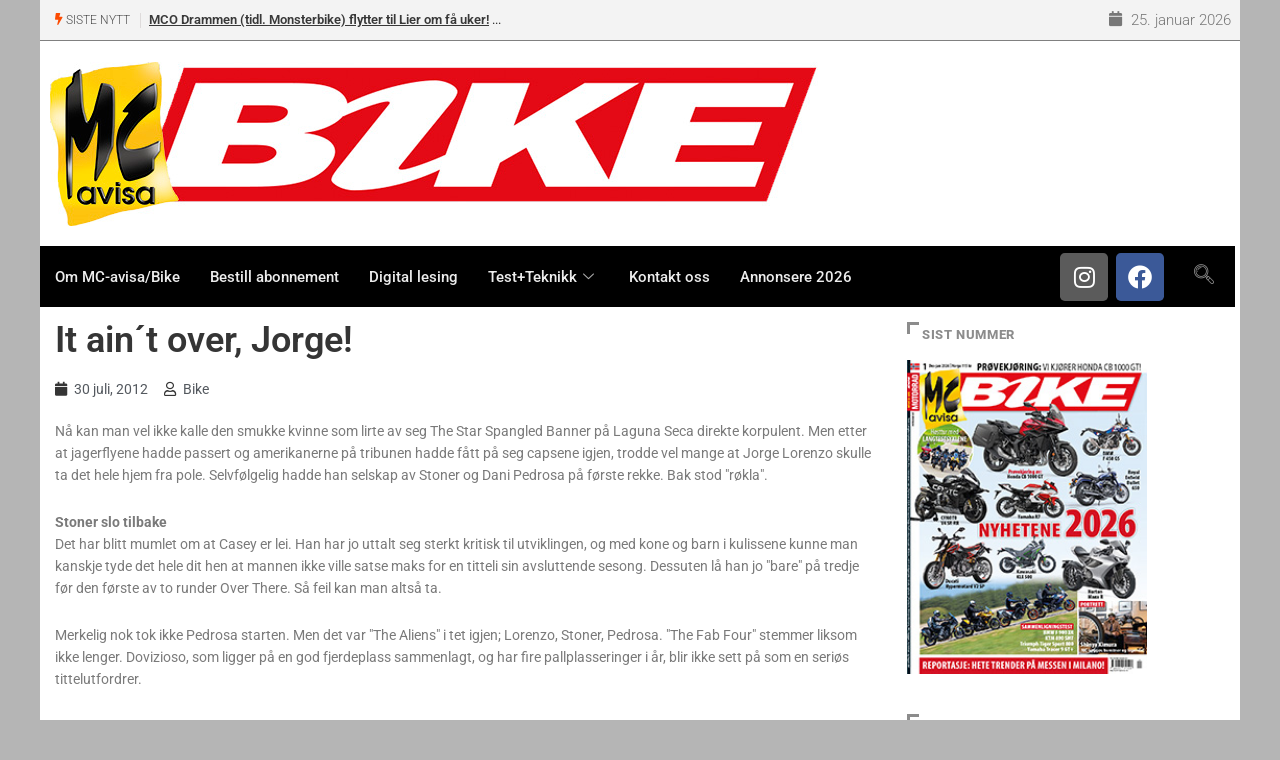

--- FILE ---
content_type: text/html; charset=utf-8
request_url: https://www.google.com/recaptcha/api2/anchor?ar=1&k=6Lca2aMUAAAAALiia3uujxL9ZQL3bwAlHN3D93Er&co=aHR0cHM6Ly93d3cuYmlrZS5ubzo0NDM.&hl=en&v=PoyoqOPhxBO7pBk68S4YbpHZ&size=invisible&anchor-ms=20000&execute-ms=30000&cb=3z3t387nb6hj
body_size: 48471
content:
<!DOCTYPE HTML><html dir="ltr" lang="en"><head><meta http-equiv="Content-Type" content="text/html; charset=UTF-8">
<meta http-equiv="X-UA-Compatible" content="IE=edge">
<title>reCAPTCHA</title>
<style type="text/css">
/* cyrillic-ext */
@font-face {
  font-family: 'Roboto';
  font-style: normal;
  font-weight: 400;
  font-stretch: 100%;
  src: url(//fonts.gstatic.com/s/roboto/v48/KFO7CnqEu92Fr1ME7kSn66aGLdTylUAMa3GUBHMdazTgWw.woff2) format('woff2');
  unicode-range: U+0460-052F, U+1C80-1C8A, U+20B4, U+2DE0-2DFF, U+A640-A69F, U+FE2E-FE2F;
}
/* cyrillic */
@font-face {
  font-family: 'Roboto';
  font-style: normal;
  font-weight: 400;
  font-stretch: 100%;
  src: url(//fonts.gstatic.com/s/roboto/v48/KFO7CnqEu92Fr1ME7kSn66aGLdTylUAMa3iUBHMdazTgWw.woff2) format('woff2');
  unicode-range: U+0301, U+0400-045F, U+0490-0491, U+04B0-04B1, U+2116;
}
/* greek-ext */
@font-face {
  font-family: 'Roboto';
  font-style: normal;
  font-weight: 400;
  font-stretch: 100%;
  src: url(//fonts.gstatic.com/s/roboto/v48/KFO7CnqEu92Fr1ME7kSn66aGLdTylUAMa3CUBHMdazTgWw.woff2) format('woff2');
  unicode-range: U+1F00-1FFF;
}
/* greek */
@font-face {
  font-family: 'Roboto';
  font-style: normal;
  font-weight: 400;
  font-stretch: 100%;
  src: url(//fonts.gstatic.com/s/roboto/v48/KFO7CnqEu92Fr1ME7kSn66aGLdTylUAMa3-UBHMdazTgWw.woff2) format('woff2');
  unicode-range: U+0370-0377, U+037A-037F, U+0384-038A, U+038C, U+038E-03A1, U+03A3-03FF;
}
/* math */
@font-face {
  font-family: 'Roboto';
  font-style: normal;
  font-weight: 400;
  font-stretch: 100%;
  src: url(//fonts.gstatic.com/s/roboto/v48/KFO7CnqEu92Fr1ME7kSn66aGLdTylUAMawCUBHMdazTgWw.woff2) format('woff2');
  unicode-range: U+0302-0303, U+0305, U+0307-0308, U+0310, U+0312, U+0315, U+031A, U+0326-0327, U+032C, U+032F-0330, U+0332-0333, U+0338, U+033A, U+0346, U+034D, U+0391-03A1, U+03A3-03A9, U+03B1-03C9, U+03D1, U+03D5-03D6, U+03F0-03F1, U+03F4-03F5, U+2016-2017, U+2034-2038, U+203C, U+2040, U+2043, U+2047, U+2050, U+2057, U+205F, U+2070-2071, U+2074-208E, U+2090-209C, U+20D0-20DC, U+20E1, U+20E5-20EF, U+2100-2112, U+2114-2115, U+2117-2121, U+2123-214F, U+2190, U+2192, U+2194-21AE, U+21B0-21E5, U+21F1-21F2, U+21F4-2211, U+2213-2214, U+2216-22FF, U+2308-230B, U+2310, U+2319, U+231C-2321, U+2336-237A, U+237C, U+2395, U+239B-23B7, U+23D0, U+23DC-23E1, U+2474-2475, U+25AF, U+25B3, U+25B7, U+25BD, U+25C1, U+25CA, U+25CC, U+25FB, U+266D-266F, U+27C0-27FF, U+2900-2AFF, U+2B0E-2B11, U+2B30-2B4C, U+2BFE, U+3030, U+FF5B, U+FF5D, U+1D400-1D7FF, U+1EE00-1EEFF;
}
/* symbols */
@font-face {
  font-family: 'Roboto';
  font-style: normal;
  font-weight: 400;
  font-stretch: 100%;
  src: url(//fonts.gstatic.com/s/roboto/v48/KFO7CnqEu92Fr1ME7kSn66aGLdTylUAMaxKUBHMdazTgWw.woff2) format('woff2');
  unicode-range: U+0001-000C, U+000E-001F, U+007F-009F, U+20DD-20E0, U+20E2-20E4, U+2150-218F, U+2190, U+2192, U+2194-2199, U+21AF, U+21E6-21F0, U+21F3, U+2218-2219, U+2299, U+22C4-22C6, U+2300-243F, U+2440-244A, U+2460-24FF, U+25A0-27BF, U+2800-28FF, U+2921-2922, U+2981, U+29BF, U+29EB, U+2B00-2BFF, U+4DC0-4DFF, U+FFF9-FFFB, U+10140-1018E, U+10190-1019C, U+101A0, U+101D0-101FD, U+102E0-102FB, U+10E60-10E7E, U+1D2C0-1D2D3, U+1D2E0-1D37F, U+1F000-1F0FF, U+1F100-1F1AD, U+1F1E6-1F1FF, U+1F30D-1F30F, U+1F315, U+1F31C, U+1F31E, U+1F320-1F32C, U+1F336, U+1F378, U+1F37D, U+1F382, U+1F393-1F39F, U+1F3A7-1F3A8, U+1F3AC-1F3AF, U+1F3C2, U+1F3C4-1F3C6, U+1F3CA-1F3CE, U+1F3D4-1F3E0, U+1F3ED, U+1F3F1-1F3F3, U+1F3F5-1F3F7, U+1F408, U+1F415, U+1F41F, U+1F426, U+1F43F, U+1F441-1F442, U+1F444, U+1F446-1F449, U+1F44C-1F44E, U+1F453, U+1F46A, U+1F47D, U+1F4A3, U+1F4B0, U+1F4B3, U+1F4B9, U+1F4BB, U+1F4BF, U+1F4C8-1F4CB, U+1F4D6, U+1F4DA, U+1F4DF, U+1F4E3-1F4E6, U+1F4EA-1F4ED, U+1F4F7, U+1F4F9-1F4FB, U+1F4FD-1F4FE, U+1F503, U+1F507-1F50B, U+1F50D, U+1F512-1F513, U+1F53E-1F54A, U+1F54F-1F5FA, U+1F610, U+1F650-1F67F, U+1F687, U+1F68D, U+1F691, U+1F694, U+1F698, U+1F6AD, U+1F6B2, U+1F6B9-1F6BA, U+1F6BC, U+1F6C6-1F6CF, U+1F6D3-1F6D7, U+1F6E0-1F6EA, U+1F6F0-1F6F3, U+1F6F7-1F6FC, U+1F700-1F7FF, U+1F800-1F80B, U+1F810-1F847, U+1F850-1F859, U+1F860-1F887, U+1F890-1F8AD, U+1F8B0-1F8BB, U+1F8C0-1F8C1, U+1F900-1F90B, U+1F93B, U+1F946, U+1F984, U+1F996, U+1F9E9, U+1FA00-1FA6F, U+1FA70-1FA7C, U+1FA80-1FA89, U+1FA8F-1FAC6, U+1FACE-1FADC, U+1FADF-1FAE9, U+1FAF0-1FAF8, U+1FB00-1FBFF;
}
/* vietnamese */
@font-face {
  font-family: 'Roboto';
  font-style: normal;
  font-weight: 400;
  font-stretch: 100%;
  src: url(//fonts.gstatic.com/s/roboto/v48/KFO7CnqEu92Fr1ME7kSn66aGLdTylUAMa3OUBHMdazTgWw.woff2) format('woff2');
  unicode-range: U+0102-0103, U+0110-0111, U+0128-0129, U+0168-0169, U+01A0-01A1, U+01AF-01B0, U+0300-0301, U+0303-0304, U+0308-0309, U+0323, U+0329, U+1EA0-1EF9, U+20AB;
}
/* latin-ext */
@font-face {
  font-family: 'Roboto';
  font-style: normal;
  font-weight: 400;
  font-stretch: 100%;
  src: url(//fonts.gstatic.com/s/roboto/v48/KFO7CnqEu92Fr1ME7kSn66aGLdTylUAMa3KUBHMdazTgWw.woff2) format('woff2');
  unicode-range: U+0100-02BA, U+02BD-02C5, U+02C7-02CC, U+02CE-02D7, U+02DD-02FF, U+0304, U+0308, U+0329, U+1D00-1DBF, U+1E00-1E9F, U+1EF2-1EFF, U+2020, U+20A0-20AB, U+20AD-20C0, U+2113, U+2C60-2C7F, U+A720-A7FF;
}
/* latin */
@font-face {
  font-family: 'Roboto';
  font-style: normal;
  font-weight: 400;
  font-stretch: 100%;
  src: url(//fonts.gstatic.com/s/roboto/v48/KFO7CnqEu92Fr1ME7kSn66aGLdTylUAMa3yUBHMdazQ.woff2) format('woff2');
  unicode-range: U+0000-00FF, U+0131, U+0152-0153, U+02BB-02BC, U+02C6, U+02DA, U+02DC, U+0304, U+0308, U+0329, U+2000-206F, U+20AC, U+2122, U+2191, U+2193, U+2212, U+2215, U+FEFF, U+FFFD;
}
/* cyrillic-ext */
@font-face {
  font-family: 'Roboto';
  font-style: normal;
  font-weight: 500;
  font-stretch: 100%;
  src: url(//fonts.gstatic.com/s/roboto/v48/KFO7CnqEu92Fr1ME7kSn66aGLdTylUAMa3GUBHMdazTgWw.woff2) format('woff2');
  unicode-range: U+0460-052F, U+1C80-1C8A, U+20B4, U+2DE0-2DFF, U+A640-A69F, U+FE2E-FE2F;
}
/* cyrillic */
@font-face {
  font-family: 'Roboto';
  font-style: normal;
  font-weight: 500;
  font-stretch: 100%;
  src: url(//fonts.gstatic.com/s/roboto/v48/KFO7CnqEu92Fr1ME7kSn66aGLdTylUAMa3iUBHMdazTgWw.woff2) format('woff2');
  unicode-range: U+0301, U+0400-045F, U+0490-0491, U+04B0-04B1, U+2116;
}
/* greek-ext */
@font-face {
  font-family: 'Roboto';
  font-style: normal;
  font-weight: 500;
  font-stretch: 100%;
  src: url(//fonts.gstatic.com/s/roboto/v48/KFO7CnqEu92Fr1ME7kSn66aGLdTylUAMa3CUBHMdazTgWw.woff2) format('woff2');
  unicode-range: U+1F00-1FFF;
}
/* greek */
@font-face {
  font-family: 'Roboto';
  font-style: normal;
  font-weight: 500;
  font-stretch: 100%;
  src: url(//fonts.gstatic.com/s/roboto/v48/KFO7CnqEu92Fr1ME7kSn66aGLdTylUAMa3-UBHMdazTgWw.woff2) format('woff2');
  unicode-range: U+0370-0377, U+037A-037F, U+0384-038A, U+038C, U+038E-03A1, U+03A3-03FF;
}
/* math */
@font-face {
  font-family: 'Roboto';
  font-style: normal;
  font-weight: 500;
  font-stretch: 100%;
  src: url(//fonts.gstatic.com/s/roboto/v48/KFO7CnqEu92Fr1ME7kSn66aGLdTylUAMawCUBHMdazTgWw.woff2) format('woff2');
  unicode-range: U+0302-0303, U+0305, U+0307-0308, U+0310, U+0312, U+0315, U+031A, U+0326-0327, U+032C, U+032F-0330, U+0332-0333, U+0338, U+033A, U+0346, U+034D, U+0391-03A1, U+03A3-03A9, U+03B1-03C9, U+03D1, U+03D5-03D6, U+03F0-03F1, U+03F4-03F5, U+2016-2017, U+2034-2038, U+203C, U+2040, U+2043, U+2047, U+2050, U+2057, U+205F, U+2070-2071, U+2074-208E, U+2090-209C, U+20D0-20DC, U+20E1, U+20E5-20EF, U+2100-2112, U+2114-2115, U+2117-2121, U+2123-214F, U+2190, U+2192, U+2194-21AE, U+21B0-21E5, U+21F1-21F2, U+21F4-2211, U+2213-2214, U+2216-22FF, U+2308-230B, U+2310, U+2319, U+231C-2321, U+2336-237A, U+237C, U+2395, U+239B-23B7, U+23D0, U+23DC-23E1, U+2474-2475, U+25AF, U+25B3, U+25B7, U+25BD, U+25C1, U+25CA, U+25CC, U+25FB, U+266D-266F, U+27C0-27FF, U+2900-2AFF, U+2B0E-2B11, U+2B30-2B4C, U+2BFE, U+3030, U+FF5B, U+FF5D, U+1D400-1D7FF, U+1EE00-1EEFF;
}
/* symbols */
@font-face {
  font-family: 'Roboto';
  font-style: normal;
  font-weight: 500;
  font-stretch: 100%;
  src: url(//fonts.gstatic.com/s/roboto/v48/KFO7CnqEu92Fr1ME7kSn66aGLdTylUAMaxKUBHMdazTgWw.woff2) format('woff2');
  unicode-range: U+0001-000C, U+000E-001F, U+007F-009F, U+20DD-20E0, U+20E2-20E4, U+2150-218F, U+2190, U+2192, U+2194-2199, U+21AF, U+21E6-21F0, U+21F3, U+2218-2219, U+2299, U+22C4-22C6, U+2300-243F, U+2440-244A, U+2460-24FF, U+25A0-27BF, U+2800-28FF, U+2921-2922, U+2981, U+29BF, U+29EB, U+2B00-2BFF, U+4DC0-4DFF, U+FFF9-FFFB, U+10140-1018E, U+10190-1019C, U+101A0, U+101D0-101FD, U+102E0-102FB, U+10E60-10E7E, U+1D2C0-1D2D3, U+1D2E0-1D37F, U+1F000-1F0FF, U+1F100-1F1AD, U+1F1E6-1F1FF, U+1F30D-1F30F, U+1F315, U+1F31C, U+1F31E, U+1F320-1F32C, U+1F336, U+1F378, U+1F37D, U+1F382, U+1F393-1F39F, U+1F3A7-1F3A8, U+1F3AC-1F3AF, U+1F3C2, U+1F3C4-1F3C6, U+1F3CA-1F3CE, U+1F3D4-1F3E0, U+1F3ED, U+1F3F1-1F3F3, U+1F3F5-1F3F7, U+1F408, U+1F415, U+1F41F, U+1F426, U+1F43F, U+1F441-1F442, U+1F444, U+1F446-1F449, U+1F44C-1F44E, U+1F453, U+1F46A, U+1F47D, U+1F4A3, U+1F4B0, U+1F4B3, U+1F4B9, U+1F4BB, U+1F4BF, U+1F4C8-1F4CB, U+1F4D6, U+1F4DA, U+1F4DF, U+1F4E3-1F4E6, U+1F4EA-1F4ED, U+1F4F7, U+1F4F9-1F4FB, U+1F4FD-1F4FE, U+1F503, U+1F507-1F50B, U+1F50D, U+1F512-1F513, U+1F53E-1F54A, U+1F54F-1F5FA, U+1F610, U+1F650-1F67F, U+1F687, U+1F68D, U+1F691, U+1F694, U+1F698, U+1F6AD, U+1F6B2, U+1F6B9-1F6BA, U+1F6BC, U+1F6C6-1F6CF, U+1F6D3-1F6D7, U+1F6E0-1F6EA, U+1F6F0-1F6F3, U+1F6F7-1F6FC, U+1F700-1F7FF, U+1F800-1F80B, U+1F810-1F847, U+1F850-1F859, U+1F860-1F887, U+1F890-1F8AD, U+1F8B0-1F8BB, U+1F8C0-1F8C1, U+1F900-1F90B, U+1F93B, U+1F946, U+1F984, U+1F996, U+1F9E9, U+1FA00-1FA6F, U+1FA70-1FA7C, U+1FA80-1FA89, U+1FA8F-1FAC6, U+1FACE-1FADC, U+1FADF-1FAE9, U+1FAF0-1FAF8, U+1FB00-1FBFF;
}
/* vietnamese */
@font-face {
  font-family: 'Roboto';
  font-style: normal;
  font-weight: 500;
  font-stretch: 100%;
  src: url(//fonts.gstatic.com/s/roboto/v48/KFO7CnqEu92Fr1ME7kSn66aGLdTylUAMa3OUBHMdazTgWw.woff2) format('woff2');
  unicode-range: U+0102-0103, U+0110-0111, U+0128-0129, U+0168-0169, U+01A0-01A1, U+01AF-01B0, U+0300-0301, U+0303-0304, U+0308-0309, U+0323, U+0329, U+1EA0-1EF9, U+20AB;
}
/* latin-ext */
@font-face {
  font-family: 'Roboto';
  font-style: normal;
  font-weight: 500;
  font-stretch: 100%;
  src: url(//fonts.gstatic.com/s/roboto/v48/KFO7CnqEu92Fr1ME7kSn66aGLdTylUAMa3KUBHMdazTgWw.woff2) format('woff2');
  unicode-range: U+0100-02BA, U+02BD-02C5, U+02C7-02CC, U+02CE-02D7, U+02DD-02FF, U+0304, U+0308, U+0329, U+1D00-1DBF, U+1E00-1E9F, U+1EF2-1EFF, U+2020, U+20A0-20AB, U+20AD-20C0, U+2113, U+2C60-2C7F, U+A720-A7FF;
}
/* latin */
@font-face {
  font-family: 'Roboto';
  font-style: normal;
  font-weight: 500;
  font-stretch: 100%;
  src: url(//fonts.gstatic.com/s/roboto/v48/KFO7CnqEu92Fr1ME7kSn66aGLdTylUAMa3yUBHMdazQ.woff2) format('woff2');
  unicode-range: U+0000-00FF, U+0131, U+0152-0153, U+02BB-02BC, U+02C6, U+02DA, U+02DC, U+0304, U+0308, U+0329, U+2000-206F, U+20AC, U+2122, U+2191, U+2193, U+2212, U+2215, U+FEFF, U+FFFD;
}
/* cyrillic-ext */
@font-face {
  font-family: 'Roboto';
  font-style: normal;
  font-weight: 900;
  font-stretch: 100%;
  src: url(//fonts.gstatic.com/s/roboto/v48/KFO7CnqEu92Fr1ME7kSn66aGLdTylUAMa3GUBHMdazTgWw.woff2) format('woff2');
  unicode-range: U+0460-052F, U+1C80-1C8A, U+20B4, U+2DE0-2DFF, U+A640-A69F, U+FE2E-FE2F;
}
/* cyrillic */
@font-face {
  font-family: 'Roboto';
  font-style: normal;
  font-weight: 900;
  font-stretch: 100%;
  src: url(//fonts.gstatic.com/s/roboto/v48/KFO7CnqEu92Fr1ME7kSn66aGLdTylUAMa3iUBHMdazTgWw.woff2) format('woff2');
  unicode-range: U+0301, U+0400-045F, U+0490-0491, U+04B0-04B1, U+2116;
}
/* greek-ext */
@font-face {
  font-family: 'Roboto';
  font-style: normal;
  font-weight: 900;
  font-stretch: 100%;
  src: url(//fonts.gstatic.com/s/roboto/v48/KFO7CnqEu92Fr1ME7kSn66aGLdTylUAMa3CUBHMdazTgWw.woff2) format('woff2');
  unicode-range: U+1F00-1FFF;
}
/* greek */
@font-face {
  font-family: 'Roboto';
  font-style: normal;
  font-weight: 900;
  font-stretch: 100%;
  src: url(//fonts.gstatic.com/s/roboto/v48/KFO7CnqEu92Fr1ME7kSn66aGLdTylUAMa3-UBHMdazTgWw.woff2) format('woff2');
  unicode-range: U+0370-0377, U+037A-037F, U+0384-038A, U+038C, U+038E-03A1, U+03A3-03FF;
}
/* math */
@font-face {
  font-family: 'Roboto';
  font-style: normal;
  font-weight: 900;
  font-stretch: 100%;
  src: url(//fonts.gstatic.com/s/roboto/v48/KFO7CnqEu92Fr1ME7kSn66aGLdTylUAMawCUBHMdazTgWw.woff2) format('woff2');
  unicode-range: U+0302-0303, U+0305, U+0307-0308, U+0310, U+0312, U+0315, U+031A, U+0326-0327, U+032C, U+032F-0330, U+0332-0333, U+0338, U+033A, U+0346, U+034D, U+0391-03A1, U+03A3-03A9, U+03B1-03C9, U+03D1, U+03D5-03D6, U+03F0-03F1, U+03F4-03F5, U+2016-2017, U+2034-2038, U+203C, U+2040, U+2043, U+2047, U+2050, U+2057, U+205F, U+2070-2071, U+2074-208E, U+2090-209C, U+20D0-20DC, U+20E1, U+20E5-20EF, U+2100-2112, U+2114-2115, U+2117-2121, U+2123-214F, U+2190, U+2192, U+2194-21AE, U+21B0-21E5, U+21F1-21F2, U+21F4-2211, U+2213-2214, U+2216-22FF, U+2308-230B, U+2310, U+2319, U+231C-2321, U+2336-237A, U+237C, U+2395, U+239B-23B7, U+23D0, U+23DC-23E1, U+2474-2475, U+25AF, U+25B3, U+25B7, U+25BD, U+25C1, U+25CA, U+25CC, U+25FB, U+266D-266F, U+27C0-27FF, U+2900-2AFF, U+2B0E-2B11, U+2B30-2B4C, U+2BFE, U+3030, U+FF5B, U+FF5D, U+1D400-1D7FF, U+1EE00-1EEFF;
}
/* symbols */
@font-face {
  font-family: 'Roboto';
  font-style: normal;
  font-weight: 900;
  font-stretch: 100%;
  src: url(//fonts.gstatic.com/s/roboto/v48/KFO7CnqEu92Fr1ME7kSn66aGLdTylUAMaxKUBHMdazTgWw.woff2) format('woff2');
  unicode-range: U+0001-000C, U+000E-001F, U+007F-009F, U+20DD-20E0, U+20E2-20E4, U+2150-218F, U+2190, U+2192, U+2194-2199, U+21AF, U+21E6-21F0, U+21F3, U+2218-2219, U+2299, U+22C4-22C6, U+2300-243F, U+2440-244A, U+2460-24FF, U+25A0-27BF, U+2800-28FF, U+2921-2922, U+2981, U+29BF, U+29EB, U+2B00-2BFF, U+4DC0-4DFF, U+FFF9-FFFB, U+10140-1018E, U+10190-1019C, U+101A0, U+101D0-101FD, U+102E0-102FB, U+10E60-10E7E, U+1D2C0-1D2D3, U+1D2E0-1D37F, U+1F000-1F0FF, U+1F100-1F1AD, U+1F1E6-1F1FF, U+1F30D-1F30F, U+1F315, U+1F31C, U+1F31E, U+1F320-1F32C, U+1F336, U+1F378, U+1F37D, U+1F382, U+1F393-1F39F, U+1F3A7-1F3A8, U+1F3AC-1F3AF, U+1F3C2, U+1F3C4-1F3C6, U+1F3CA-1F3CE, U+1F3D4-1F3E0, U+1F3ED, U+1F3F1-1F3F3, U+1F3F5-1F3F7, U+1F408, U+1F415, U+1F41F, U+1F426, U+1F43F, U+1F441-1F442, U+1F444, U+1F446-1F449, U+1F44C-1F44E, U+1F453, U+1F46A, U+1F47D, U+1F4A3, U+1F4B0, U+1F4B3, U+1F4B9, U+1F4BB, U+1F4BF, U+1F4C8-1F4CB, U+1F4D6, U+1F4DA, U+1F4DF, U+1F4E3-1F4E6, U+1F4EA-1F4ED, U+1F4F7, U+1F4F9-1F4FB, U+1F4FD-1F4FE, U+1F503, U+1F507-1F50B, U+1F50D, U+1F512-1F513, U+1F53E-1F54A, U+1F54F-1F5FA, U+1F610, U+1F650-1F67F, U+1F687, U+1F68D, U+1F691, U+1F694, U+1F698, U+1F6AD, U+1F6B2, U+1F6B9-1F6BA, U+1F6BC, U+1F6C6-1F6CF, U+1F6D3-1F6D7, U+1F6E0-1F6EA, U+1F6F0-1F6F3, U+1F6F7-1F6FC, U+1F700-1F7FF, U+1F800-1F80B, U+1F810-1F847, U+1F850-1F859, U+1F860-1F887, U+1F890-1F8AD, U+1F8B0-1F8BB, U+1F8C0-1F8C1, U+1F900-1F90B, U+1F93B, U+1F946, U+1F984, U+1F996, U+1F9E9, U+1FA00-1FA6F, U+1FA70-1FA7C, U+1FA80-1FA89, U+1FA8F-1FAC6, U+1FACE-1FADC, U+1FADF-1FAE9, U+1FAF0-1FAF8, U+1FB00-1FBFF;
}
/* vietnamese */
@font-face {
  font-family: 'Roboto';
  font-style: normal;
  font-weight: 900;
  font-stretch: 100%;
  src: url(//fonts.gstatic.com/s/roboto/v48/KFO7CnqEu92Fr1ME7kSn66aGLdTylUAMa3OUBHMdazTgWw.woff2) format('woff2');
  unicode-range: U+0102-0103, U+0110-0111, U+0128-0129, U+0168-0169, U+01A0-01A1, U+01AF-01B0, U+0300-0301, U+0303-0304, U+0308-0309, U+0323, U+0329, U+1EA0-1EF9, U+20AB;
}
/* latin-ext */
@font-face {
  font-family: 'Roboto';
  font-style: normal;
  font-weight: 900;
  font-stretch: 100%;
  src: url(//fonts.gstatic.com/s/roboto/v48/KFO7CnqEu92Fr1ME7kSn66aGLdTylUAMa3KUBHMdazTgWw.woff2) format('woff2');
  unicode-range: U+0100-02BA, U+02BD-02C5, U+02C7-02CC, U+02CE-02D7, U+02DD-02FF, U+0304, U+0308, U+0329, U+1D00-1DBF, U+1E00-1E9F, U+1EF2-1EFF, U+2020, U+20A0-20AB, U+20AD-20C0, U+2113, U+2C60-2C7F, U+A720-A7FF;
}
/* latin */
@font-face {
  font-family: 'Roboto';
  font-style: normal;
  font-weight: 900;
  font-stretch: 100%;
  src: url(//fonts.gstatic.com/s/roboto/v48/KFO7CnqEu92Fr1ME7kSn66aGLdTylUAMa3yUBHMdazQ.woff2) format('woff2');
  unicode-range: U+0000-00FF, U+0131, U+0152-0153, U+02BB-02BC, U+02C6, U+02DA, U+02DC, U+0304, U+0308, U+0329, U+2000-206F, U+20AC, U+2122, U+2191, U+2193, U+2212, U+2215, U+FEFF, U+FFFD;
}

</style>
<link rel="stylesheet" type="text/css" href="https://www.gstatic.com/recaptcha/releases/PoyoqOPhxBO7pBk68S4YbpHZ/styles__ltr.css">
<script nonce="k6Kda2n1R9vLisw1MgvtdA" type="text/javascript">window['__recaptcha_api'] = 'https://www.google.com/recaptcha/api2/';</script>
<script type="text/javascript" src="https://www.gstatic.com/recaptcha/releases/PoyoqOPhxBO7pBk68S4YbpHZ/recaptcha__en.js" nonce="k6Kda2n1R9vLisw1MgvtdA">
      
    </script></head>
<body><div id="rc-anchor-alert" class="rc-anchor-alert"></div>
<input type="hidden" id="recaptcha-token" value="[base64]">
<script type="text/javascript" nonce="k6Kda2n1R9vLisw1MgvtdA">
      recaptcha.anchor.Main.init("[\x22ainput\x22,[\x22bgdata\x22,\x22\x22,\[base64]/[base64]/[base64]/[base64]/[base64]/[base64]/KGcoTywyNTMsTy5PKSxVRyhPLEMpKTpnKE8sMjUzLEMpLE8pKSxsKSksTykpfSxieT1mdW5jdGlvbihDLE8sdSxsKXtmb3IobD0odT1SKEMpLDApO08+MDtPLS0pbD1sPDw4fFooQyk7ZyhDLHUsbCl9LFVHPWZ1bmN0aW9uKEMsTyl7Qy5pLmxlbmd0aD4xMDQ/[base64]/[base64]/[base64]/[base64]/[base64]/[base64]/[base64]\\u003d\x22,\[base64]\\u003d\x22,\[base64]/DjFTDnmYiQFEpQx/CvcKvUVwow43CmsK4wrZFJcO3wqJtYjTCrH08w4nCkMOww5TDvFkMSQ/CgEprwqkDBMOCwoHCgwvDgMOMw6E4woAMw69Lw7gewrvDgMOXw6XCrsONB8K+w4dEw5nCpi4xYcOjDsKww4bDtMKtwr3DpsKVaMKjw4rCvydywpd/wptbQg/DvWXDmgVsQDMWw5tmE8OnPcKnw51WAsKsIcOLajcpw67CocKnw6PDkEPDhRHDin59w75OwpZ3wqDCkSRcwqfChh8UB8KFwrNVwpXCtcKTw40YwpIsLsK8QETDun5JMcKMPCMqwojCi8O/bcO1IWIhw7xIeMKcIMKYw7Rlw4PCgsOGXQwOw7c2wprCiBDCl8OJZsO5FQfDrcOlwopjw48Cw6HDs3TDnkRUw4gHJh/DkScAJMO8wqrDsVofw63CnsOQQFwiw6fCo8Ogw4vDt8OUTBJuwqsXwojClDwhQC3DpwPCtMOvwoLCrBZYI8KdCcOswrzDk3vCl3bCucKiEWwbw71CP3PDi8OCRMO9w7/DlWbCpsKow44iX1FBw4LCncO2wostw4XDsVXDvDfDl3k3w7bDocKiw7vDlMKSw4vCnTACw5YLeMKWIHrCoTbDgEobwo4JDGUSBsKiwolHM1UAb0fCrh3CjMKWKcKCYl/[base64]/JsOGYsO2w53ClD/Cr8KLV8OlGS7CqsKMIcKdw6ExeAozQ8KlFcOhw6XCt8KJwrtFZ8KrbMOvw45nw6bDq8K4GGDDoR0iwrhpAVB8w5bDrzvCmcO5V2pewqM4OH3DqcOSw7/CoMObwqTCpcKTwpjDqXccwpnCtV/[base64]/[base64]/DgG86w7nDkGwha8KjR2lKw5TDkcOYw6jDlsKOLFnCpTELIMOlX8KoaMKFw7xMLW7DpsOSw5TCvMO/woPCvcOSw7ABGsO/wpbDtcOZISvCnsKhZ8KVw4J+wpfCmsKiwoxiCcOdaMKLwpomwpzCjMKoQHjDlMKAw5TDiF06wqMeacKlwrxCfXvDrMKFMH5rw7LCmWBYwrzDkEbCtzzDrCTCnAxYwoPDicKgwr/CusO4wqUGfsOCTcO7dMKyOWXChcK/BARpwqbDikxbwoglOB86NmQaw5zCo8OgwoDDlsKewoJyw6s5TTEVwoZOSD/CvsOow6nDq8KJw5fDvCPDsGkVw7PClsO4PMOlRSPDrlLDqm/Cq8KVVCg3ZlPCgEXDnsKjwrJ7aA1Sw4DDrxE2REPCp1fDiy4icwDCqMKPfcOKbD9nwoZPF8Kcw4YYe1QLasOYw7/[base64]/DmsOba23Dr2gZccKwa8ODw7UUw79hHXJxwoE0w5kLYcOQEsKpwpdwNMOJw6XCqcO+ECsFwr1twrbDtXBJw4jDgMOzCz7DgcKawpw1M8OsIcKywoPDlsOLNsOJSRFuwpUrf8OOf8KpwojDhCF/[base64]/DkhPDjMKjw7RWw5HDgcOEw5xUFDvCgSXDrBB3w7NYSTjCiGzCkcOmwpNEOgU3w7fCucO0w57DqsKxTSwow6tWwrJHN2JeX8K7Cx7DkcKww5nCgcKuwqTDrcOwwrLCnRXCnsO/[base64]/DlMOxwodpJVfCrmVZwptmw6AJBsOHM8ORwqMLwoV1wq5ow518d1XCtyDCgRLDimNQw7fDsMK5TcOQw6jDt8KywpbCrcKww5nDtsOswqHDosOHFDFpdE17wq/CkBV+KMKDIcOAFcKcwp4ZwrXDoz5kwqQ/woF0wrJNOlg7w5gfDksOAsOfB8O5OU0Dw43DpMKyw5LDrQocSMOdATLCosO8TsKRQk7DvcOBwq4KZ8OhEsK2wqEKdcOzLMK1w68bwox1worDrcOOwqbCuQ/DsMK3w6t6HcKnHsOTOsKYaz3ChsO4Tk8TQRklwpJ/w6zCisKhwqEiw5/DjB4Mw5fDosOtwrbDv8KBwqfCo8K1YsOfNsKnFHlhT8KCPsOFDsO/w7AzwqIgVTEQKcOGw6czdMOLw6/Dv8OQw5kYMirCicOyDsOvwpHDu2TDmjIDwp8lwqFPwoQ6N8OwaMKQw5YabE/DqC7CpVrDn8OKDTskbxAEw6nDjX9gI8KpwptDw7w3wo/DjGfDj8OwMcKYZcK1JMO4wqUcwplDUk0WGmhQwrM0w4Yzw5M5Sh/Dr8KOV8Ofw4lQwqXCkcK4wqnCmklEwoTCpcKcP8K2wq3CmsK1T1vCskbDusKGwp/DtcKIScOIGQDCl8O/woXCjSTCgsKsNS7Ck8K9SmsAw4wJw6/[base64]/ClsKqbcKkNsKywrPDsT7CgiwfZUE+w6PCt8OrPQrDicKMAkXCuMKXERvDvSrDk3HDqy7CoMKgw4wkw4fDjn9/QTzDr8OKZ8O6woJjd0PCrsKbFCA/[base64]/CiwPClcK1ZcKlwrPDnMO+w45lw5TChUYST07Cr8OMwoXDsSvCj8K6wrcAd8OmAsOcFcKAwqR2wp7Du2fDmETCpmnDqC3Dvj/CosOSwod1w4XCs8ODwoNKwrdPwoQxwpYQw7LDjsKRUA/DoCzCrRHCp8OTZsODTcKdLsOCVcOwOMKoDCBGRD7CusKiIMOfwrc8Mxw3BcOCwqVDA8K1O8OGTcKewpTDisKowp4uZsKWDiTCr2DDmGTChFvCin9two8wR1ZEdMKCwqbCrVvDlzQVw6fCpUnCvMOGacKbwrB/wo3CusKUwp4Jw7nCp8KCw6QDw7Msw5DCi8Otw6fComHDqjbCrcKlLwTCs8OeE8OmwoPClG7Do8K+w5JdScKqw4ItLcOiKMKWw5NGcMKVw4vDnsKtf3LDp2LCoUIZwoM1eHRLABzDkl3Cs8OxCz5qw4QSwpUow5TDpcK4w7UgLcKuw49cwpk3wrfCmxHDhX/CmMKAw7jDl3vChsObwqHCkyPCgcOlaMK5Ll3CvjXCkEHDqcOMNkNOwpXDrcKrw6dDUhUawozDr3/DqMKGYR/DpMOyw7HCgMK2wp7CrMKJwrMewonComXCoH7ChlLDgMKxBU7DjcKjHcOGdsO9CXlUw4XDl2nCjhIRw67Cp8OUwr8IF8KMLzRxKMK+w7k7wqLChMO9KsKLcz5lwqfDq0/Dm3gadzHDvsOswrBHwoNZwrnCjirCrMOjTsKRwqgMB8OqGcO0w77DuzFkEcO1dm/CgiTDgCoxasOWw43DskkgWMKGwrhoAsOFRjHChMK+YcKLYMOZSAPCisOBTcK/LXMSRDDDnMKVKcOCwpNzFE1rw4sbbsKnw7nCtcOeNsKBwphraEjDtWXCmE9zCcKcNsOPw6XDjyHCrMKoSsOfQlvCtsOEGmEJOw7ClH/Ch8Kxw7DDqDfDvE1hw5J8eBknUgBob8KXworDuxfClCTDt8Obw7I1woFrwrIfZcKiXMOjw6RvGjQSe3DDm1UERcObwq1Fw7XCh8K3V8Kfwq/Ch8OIwoHCuMOsJMKhwoANSsOjwoPChsKzwrbCq8OXwqhkN8KOLcORwpHCkMOMwooew4jCg8OzZjw8BhtYw6wsVnwVw7BHw7cSXG7CnMKtw593woFHd2DCkcOZQSDCmQYiwpDCiMK5Nw3DuCFKwo3DncK/w47DvMKjwpcqwqxLGEYlN8O5w7nDjhrCn3FkRzfCoMOIVMOBwrzDs8Kew6TDosKlw5nClAJ7wqdaDcKZUsOFw7/CpD4bw6UFdsKoD8Omw63Dm8KQwq1wO8ONwq0yPsK9dDcHw4bCi8K7w5LDn1UWFE0uRcO1wqfCojgBwqEVcMK1wr5qGcOyw6/[base64]/wr3DjBxxMhw+w6LCv8OmIMOZw4EPVMOJFnQ8P1nDs8KYJjbDlTdGSMK5w5zDh8KiD8OcJsO1LUfDjsOnwoHDhh3DhmR/[base64]/EsKkwofDhcOfccOoS8K3ABU4YiVfCm9cwp7CpjPDjGktID/[base64]/Ch8KDIGtNe28udMOwEx1Pw6pMU8KLw7Blw6nCjFw2wrLCjsORw7PDpMKCJsKldScnMxUqUibDqMO4ZH19JMKAXVfCgMKTw7bDqEUfw4fCtsOxYAEPwrQCHcKwfsK9bhbCgcKWwoIdEWHDrcO/LMKYw7EFwp/DsjvCkDHDuCNZw5gdwoLCjcKvwqJLKSrDtMOKwpLCpRpbw6TCuMKhH8KFwoXDvCjDkMK/wojCosK1wr7DrsONwrbDh07DicOxw6B1ZT1PwrDDo8OLw6LDtTo5OWzDv3hCYcK0LsOnw57DhcKewrVzwoNkA8O8UwfCjinDiFPCgcKTFsODw5NHCMOHbMOhw6fCscOKXMOmHMK1wqbCn19rCMKKQG/[base64]/DjMOdwrRlOGfCrCrCg2x0D8K7wovDqSzDokjCi2F3NsOowq0yBzYNLcKYwqIcw57CgsOlw7dWwqLDrAk2w7nCojjDucKNwphVf2/DvizDlSPCtEnDlsOGwp95woDCokRxJcK8ZyXDjw5zHhzChS3Du8OKw4bCuMOIw4LDrQnCgkQZXsOgwq/[base64]/DvEDDkMKSBy3CvsKiZMOJc8K5asKYdHjDjsOcwqZiw4fCqXI0PDXCs8OVw6MxT8OAZQ/CiEHDmm8Cw4JKZggQwoc0JcKVAlXCqVXChsOlw7R2wp0zw7vCp3/DvsKtwrl5w7J2wqhAwp1rVHvCn8KhwoIwHsKxXMORwolydjhbaDEoB8Oew507w4rDl08ywpjDgUM6c8K0OcKxUsKxfsK/[base64]/[base64]/DqsKwT3LCrsOOVynDoMOrQCgVwrRbwqsuwrTCuXnDl8OOw7ocecKUF8OyFsK/[base64]/w5lFwr48w5HCkcOKLnPDjSEkwrIow6LDukfDqw90w5dsw71Lw480wpHDuBYgaMKVVMOxw7/DucOLw6p4wq/DtMOOwo7Culc1wqE2w6HCsn3CiirDlADCjXnCjcOuw7zDqcOTRk9AwrEnwrjDuk/CjcKGwp/DnAEEPFzDoMK5VXMAHMK0ZgoYwonDpDrCssOdFHTCp8OHKsOSw5nCosOAw4nDtcKYworCkg5gwp4+ZcKCw5EEwqtVw5vCviHDpMOAaQbChsOianrDp8OTLiF6CsKLQcKDwrHDv8Oww5vDph0JCU3CssK6wqF7w4jDumLDpcOtw4/DocOKw7AGwqfDp8K8fw/[base64]/CnMKXGsOMCMKACcOoIcOIQcKyw4vDkWvCpkfDil49PMKiw7HDgMOwwobDhMKWRMOvwqXDv3UXIBrCsgfDu0BRJcKwwoPDlTHDqHgpFcOkwrp9wpNnWjvCjGs2a8K8wrzCh8O8w6d/dMKRK8KNw55YwrsGwoHDjcK8wpMvBmLCnsK6wpggwq1BPcKlUsKhw4nDvQ8lTsOHBsK2wqzCmMOfSTlow6bDqznDjS3CvjZ/IWUiNT7DqcOoMwsNw5rCqmjDmGDCmMKiw5nDjMOxWGzCtwPCpGRPYXTCvQDCoxjCosK2Mh/DoMKyw7/Du2Vzw71fw63DkjnCmsKLPsOrw5fDpsOGwp7Ckwglw47DuQZsw7DCqcOdwpbCtHJtwqHCg3DCpsKpA8KKwp/Dum1Ewr93WkjChcOEwo4SwrxbeGFhwqrDvENiwphYwqjDqxYHPRdEw50Zw4rCm30Kwqpyw5PDjQvDgsO4TMKrwpnDmsKCI8O9wqs8HsKrw7gXw7cBwqLDr8KcIS0iw6rCqsOfwpxIw5/[base64]/[base64]/CgcKlSjXDkRYGwp1UdhAew4jDhiHClklyO0kIw5fDtwhcwr9Swo9+w55KCMKUw4bDg1HDnMORw6PDr8OFwppgPsOfw7MGw7EowptHZMKHJcO6wqbCgMKDw6nDhj/DvcO+w5nDt8Kew6t3UFM9wqTCqnHDjcKPXHsmbcO2aydTw67DisOQw7LDiDt0w4Y2w4BMwr7DvsKqIHVywoDDrcO2BMOEw6tvNgvCnsOuFikww698YsOowpbDrQDCplvCsMO9GXbDjsOxw5/Du8OhS2fCn8OXw4QJaFvCnsK5wppPwrnCjVd8fl3DtATChcO/LSzCssKCCn90I8O9NMKLC8OcwpRCw5DCgzJrBMKuAsOKLcKtM8OCUR/ChErCkEvDsMKoAsO1OMK7w5hHb8OIV8OHwq9lwqwjHxAzQ8OcaxLCtsK/wrDDtMKTw4jCgsOHAcKeRMOweMOsE8Oswo4HwofCvhDDrTpVMS7CpsKLYUfDvzMFR3vDh28Gwo0/CcKjcEHCoiRswqQpwrbDpUXDocO5wqljw5Ayw4ItaDXDicOkwqhrfkRywrDCrhbCpcONCMONRsOlwrrCqCh4SBFtLzzCsVjDki7Du0nDvAxqSiQEQMOXKAbCgm/CqWzDrcKmw5vDjMOVOcK9wqI0E8OaKsO9wrDCgHrCpx9BGMKOwoRHGmteHz0INsKYW0zDisKSwoUfw6l/woJtHjDDmwnCh8OKw5LCl3xNw5bDj1smwp7DnTvClD5/aGTDoMKGwr3Cm8KCwoxGw6/DvxHCgcOKw5rCl1/DnxDCisOhDU5DBMOewqliwqTDnx4Ww5BVw6ldMsOZw48obDnCmcKwwoV8wq08TsOtNcKJwqJlwrgkw4t0w7DCsgjDq8OpYUPDuH18w6fDmsOjw5gvBjDDoMKrw6Zuwr5rWyfCtUdYw6TClVkuwqMsw4bClAvDuMKgIhc/wrNhwqw3S8OMw5kCw73DiMKXIzQYSl0tZio5DSnCusOwJn5Yw4bDi8OSwpfDu8Otw5Btw6HCgMOzw5/DjcOyEHspw7hzW8OEw5/[base64]/woMGMgAsW1HCnMOWwpYUYMOIHllrKsKnJFF/wqNWwrvDpFUCUWTDkxLCn8KMPMK0wprCtXt2R8KTwql6S8KuPQ7DoHAvHmkpJ1/CjMKfw5vDo8Obw47DgcOOfcKwT1IHw5TCq29HwrcaXsKHSVjCr8KRwpvCrsOyw47DksOODMKzJ8OYw5nCvQvCscKDw7lwPU1iwq7Cm8OKNsOxFMKPOMKbw6cxNGY3RA1ocBnDjw/DgwjCocK/woHDlGHDnMOvasKzVcOLbTgpwrw/JHEgw5MKw6zCkMKlwoBRQk/DscOkwpXCnGfCtMOAwox0S8Ozwq5VAcOaRz/CpApFw7FKSEfDsDvClAfCqcOoMMKYVHPDocOgwpLCjklaw5/[base64]/CrcKSF8Kyw58Dw7zDqsO6w5lyM8OBMMOMw6nCuCtLATvDqCHCrFPDjMKKdMOXCzVjw7AnJ0zCjcKiMcK4w4cQwqkAw5lAwrrDmcKrwrHDoUE3G2rDq8OMw7DDqcOMwq3DkXN6wq5NwoLDgXjCjsKCZMK/wpXCnMKiGsOzDlwJIsKqwqLDiDDClcOhaMOcw79BwqUtw6bDuMODw6vDslHCvMKaacK9wovDrsKfd8Kuw6ctw6o3w61xHsKbwoB3wrphR37Clm3DpcO2aMOVw6vDjk/[base64]/DhHooa3cTw7s9w5TCgMKgw7wIS8Ocw7vCvB7CpDjDiEfCvsKswoF8w6XDpcOAdcOYYsKWwqguw70WHi7Dg8KowpLCs8KNMUTDqcK9woTDqBE7w4gDw68YwoIMPGZrw63DvcKjbRRYwphdTx59CsOQW8KuwolLfmnDjsK/cXrCozswPcOjf2LCm8OsXcKCRjg5SFTDvsOkcmZbwqnCjyjDhcK6JQ3CvsOdUX9qw4h+wpYYw7cqw4ZpX8KyGUHDlcOHF8OBKXB8wqzDiE3CvMOgw5NVw7wLecK1w4Rvw7tMworDgcO1wrMWIGF/w5XDo8KiYsK3IgLCkh1hwpDCusO3w4EzDQZ3w7XDgsOwdU9Fwq/[base64]/woHDr8OSwrN5wrEFcMKWR8KVwrDCswDCpwHDkTHDncKeZsOdU8K1J8KUOMO6w6l1w6HDusKaw47DucKHw5nDmsOPEXgJw6wkaMOsHWrChcOpZQrDiFgwC8KgBcOCKcKCw7krwpoSw6Ffw6ZtQF4CaAzCl2VUwr/DnMK8WgDDtBvCiMO4wrNgwr3DukrDsMOROcKuIzsvJsOBR8KFLSTDkUbDjlFAQ8K7wqHDj8Kowq7DoTfDmsODw5HDjEDCvy9Nw54NwqEMwolIwq3DhsK2w5DCiMOSwrUlHSY2E1bChMOAwpIKWsK7Rkojw5oBwqTDpcKLwow2wpF0wpXCisK7w77CgcOJw60POF/DgGbCnR88w5Iuw4paw6TDvkc6wrUJacKIc8OSw7/[base64]/OsOGw6PCkRjCv8OHaG02EmLDtcKGYsKgE2cVWxokw6B5woRMfsOlw68lNDhdJsOIbMKLw6vDmgDDjcOjwr/CqFjDs2zDt8OMMsOgwrEQXMOfUsOpcBTDocOBw5rDg0BCwr/[base64]/DoMK0w7NCCMKUdGZ7wot6I8OwTlI/SV42wqU7GCFqZMKUQcK0R8Klw5LDrsO3w6dGw7k3csO0woxlTF4lwpjDlFQTG8OoSXsMwr3Dm8KPw6x8w7XCpcKsZsOjw6XDpRLCkMOkJMOWw5XDhUPCrFHCjsOEwqgVw5TDi33DtcOdUcOuQ1/DhMOAI8OgJ8O9w4dUw7p3w5EJYXzDvGnChynCscOTAF53In3CtC8Ewo09fCbDu8K7JCgdMMO2w4xRw7XCs2PDiMKDwq9bw77DlcO/wr5mAcOVwqJnw7HDn8OSeVDCnxLDocOrwq9MCwzDlMOrO1XDk8OITsKfewpLdcO+wqHDscKwL1TDlcOWwqcTR0TDjsOSIjHDrcKkVgXDt8Kawo5ywq/[base64]/DvVUvw4ZgAQrCj0jDiMKvw5lsTG/DiMO6c0UywrvCgsKYw4XDhhdPMMK1wqtfwqcCM8OXIsOWR8Kvw4E+NMOAIsKnTMO+wobCs8KSQx0fdDgvEQRnwok8wrPDnsOyasORSC3DpMKcfUocAsOfQMO4woDCscK8TiZ4w63Cnh7DnXHCjMOYwoDDqzEYw6oHNzDDhj3DocKTwrRhKBd7PT/DlQTDvjvCmMKtUMKBwqjCixcSwpbCpsKVb8KtSMOEwqxPS8O9MWNYAcKDwp4eISVNWMO5woJbSnxZw6PCpUI+woDDnMK2OsOtTFbDvXQQR0DDrEBSQ8OgJcKYIMO5wpbDssKcNWoWVMKBVg3DpMKnwptLQFw1dMOKKFR/wr7ClsOYQsO1HsOSw47DtMOBbMKcbcKkwrXCsMKgwrNhwrnCh2wudSx2Q8KrB8KQRl/Dk8Okw7ZHIGINw77CqcKCQMK+ADDCrsO5T0dzwoEhSsKfacK+wpkow4QHEMOcw71dwoAmwrvDsMOVIhElM8O3fxnCrX/CocODwpNawqE5wow/w7bDmMORw4DCiFrCtQ7DrcOGUsKLXDkkRyHDqgDDgcKJPUVVJhJqJWjCiQ9qPnFTw5jCq8KpIcKPCTE7wr/[base64]/Cs8OLVURGwp3DosO2wq8Dw4jDnMKPwpoawpLClVTDv2VODx0Zw7MFwrbCh1/Ctz3Cgk55b0MERMODEsOVwpTClXXDgx3Cg8OqVVk9ecKlDDR7w6IRQHZwwrkhw47CgcK5w6rDtcO3eAZqw53CpMOBw6w+CcKJaS7DkMKkw45Cwqd8VwPDusKlOAJYcg/DqSXChkQaw58Iw4A2CsOWwo5cbcOSwpMubsOHw6I4D3k6MSZSwo3Cogw9a1rDlWMWIsKQTjMGIV9PXR5kHsOLwoXCo8KYw4Vrw7s8QcKTF8O0wrt9wpHDhcOYMCJqMH/DgMKBw6R/ZcKZwpvCl0lbw5TDlkLCrcKhNsOWw4daMRA9bA0ewo94ZlHDlcKvPsK1RsK8W8O3woHDncOrK3RfJTfCmMOgd2vCrHnDiSIiw5h8W8OgwqFbwpnCrERUwqLDlMKYwrUHN8OLw5rDgAzDvMKaw5B2KhIRwrDCq8OswpDCtBgNCnw2DDDCsMKUw7/[base64]/Ds2bCt8KSw6A9VxZewolXKMKpQsOJwpZ/Rlg7V8Khwo94QGl+ZhTDsSfCpMOfO8KSw4ZZw7xNY8OKw61oA8OKwoAZOjPDlMK/[base64]/[base64]/ZMOAWMKPHcKxwos8wq/Dj3QDHsONwprCv1coSMOIw47DucONP8ODw6bDn8Okw7coYWt6wr8lKsKPw6rDkh4qwrXDvkHCrxbCpcK/w6kLMcKVwq5PJk8fw4PDsH9zUGsKcMKIQMOVQgTCkCvCp3U4DSMhw57Cs1U4AMKOCcOWShPDrlBAKcKUw64hEMOIwrphBcOrwqvCiWEGXUtwFx8DI8Kuw4HDjMKcesKcw7lIwpDCoh/CkxYCwozCpUTCqsOFwo0jw7LCjFTDrExnwpQfw6vDsSI2wpo8w7bCtlTCrHVSLGEFRihxw5LCnsOUNMKOfw4XecOXwqHCk8OEw4fDocOCwqoBfD/Cix0mw5oga8OqwrPDpXzDpcKXw6Zfw4/CrsKgXgDDpsKyw43DljogGkHDl8OSwoJPGHp/UsOcw4DCtsOvElkdwrXCtMO7w4DCncKwwogXLsOtbMO0w6E6w4rDilpgVSJnMcOfZF7Dq8OOTV5uw7HCuMKWw5NOCTTCgALCj8OZCsOnWQfCvjFuw54vDVHDo8ONQsKxNkdbSMKWHHJTw71vw4LCkMOqEE/Co3Bvw53DgMO1wq0twpfDuMO1wqfDkWHCoihrwq3DvMOwwqgjWm8hw4Uzw54Dw7XCkE53T0/CmQzDnwdKBQlsLMOaVDoXwoFHLB4iR3zCjVkZw4rDosKDw6Z3EQrDgld6wqgbw4LCqn1mRMKHTjd+w6tXMsOtwo4nw4PCk35/wqrDh8O0PznDskHDkkNow4oTFsKFw4g3wpzCucO/w6DCpiIDQ8KFSMK0GwjChwHDmsK2wqZpbcO/w7A9ZcOCw4NYwoQBOMKMKWvDlA/[base64]/w59NwqYww71rKg5EU8O4w6dAw6/Dm8OYdcOUeQBYdMO2NBRjaW3DgMOTO8KWAMOmQcKiw4DDicOYw4w2w7YnwrjCpm9cfEx9w4XDt8Kpwqldw50+fHlsw7PDhEDCo8KoYB3Cm8Kxw4LDpzXCqW/ChMKSJMObH8O/GcKGw6Z7wptVCX7CqsOcfMO6LglaScKgLcK0w4XCpMOqwoByIE/Dn8O0w6hUEMKMw6HDjQjDinJFw7o2w54Pw7XCklAdwqfCr3LDjsKfGFszb3Elw73CmF1rw7kYMyIaA3gNwpIyw47DqzHCoD/CgXUgw54pwoQkwqh7fcKkMW3Dk0jDmcKQwpFRGGtAwqXDqhwvWMO0WsO7I8KxEAQvdMKEJyh2wqMowrdwVsKZwr7CrcKfRsOjw47DjGVyaXzCnmnDp8KqbEHDqcO/WAoiF8OtwoVwNUjDhwbCqhrDi8KdLm7CtcOMwoUtEz0zL1bCvyjDk8OlEh1aw7VcDALDj8Kaw6h3w7s0JsKFw79CwrTCvMOywoA2GFA8ez/DmsKsOQjCosKUw5nCnMOAw44bKsO3Y1JRLR3DhcKIw6hpGVbDo8KOwpZvPS5NwrQ3P2XDugHCohcRw5/DuGrCsMKURsKdw5I3w4M1WDkebwBRw5DDnS9iw6TCvjnCsSVTRC/ChMO/bkDCnMKzRsOzwq5HwobCg0lSwp4cw4JSw5TCgMOiWF/CocKgw7fDmBXDnsOyw5vDlcKJUcKBw6TDiQM2MsOvw4l8HlUEworDnz3CoxMYTm7CjhLCpgxcbcOcVhRhwqANw6gOwrTCjUjCiVHCr8OYTk5iUcKpRyHDplI3BlhtwqTDksO2dCc/T8O6ZMO6w6dgw43DosOgwqdXHBtKEkxsSMOSc8KOBsOcWA7CjGnDplnCmWV8PmgZwpF2OHrDikVPHsKLwqRWc8Ksw4IVwq1Awp3Dj8Kxwp7DkGfDuVHCnmlQw6xLw6bDuMO+w5PDoT8Hwp/CrxLCmcKGwrM5w47ChBHCl0t2YzIfNRbCo8KGwotPwo/[base64]/w7/[base64]/CqcO8w77DqF1eaMOJw6vCiMOBbcOswoNbwpzDkMO5HsKJS8Odw63CiMORHm9Cwr8qD8O+PsOew47DssKFOAArVMK6Z8Odw50owonCv8KgLMKvKcK6KDvCjcKFwpQEMcKcZhdwMcO7w6ZUwq0lVMO7IcO4wq1xwogWw7TDvMOxZyjDoMKswplVKB3DksO7V8OgWl/CsGnCv8O5bnYYAsKhFcKTAjMPVMO+J8O3eMKvAsObElg5AVohQsOcJAcLVzvDvkZtw4hbUlsfQsOvHGTChFJBw5hew7QbUFZtw6bCuMKEemJUwpZSwpFBw6nDvzXDjQrDrsOGVg/[base64]/Cqj4lwqDCkcK/[base64]/w5vDv8KmwqbCrjTDs2kdwrAie8OjwpHDnmTDtcKiRsK6BSfDt8OCIV5ewpLCr8KpSRDDhE0EwoDCjAouEShzHVw7wp9FJ21jw7vDg1dVU0DDkAnDssONwrxKw5bDqcOtFcO6wpQPwq/CjTJ2w4nDpmPCmQJVw587w5FxbcO7cMOQXMOOwqV6w73Du0FAwq/CtAdFw410w7FLGMKNw5sjNsOcJMOFwoUeGMODP0LCkyjCtMOUw7oLCsOSwpLDpUHDh8KSf8OTZcOdwrgAUDsXwpUxwrbCk8OLw5JHw4x/a0sCIU/[base64]/ChGXDh8OTCsKAUsOdwpPDo2PCs8KqHcObw5zDlhliw7NUfMOcwqPDn0F8wrk4wrzDn07DhQoxw6rCo0PDjgYwMMKvHxLCpilmNcKBISs4HcKIL8KeURDCjATDlcOuVENewqgLwpQxIsKWw4LCh8KSTkDCrsOUw5MCw7AOwp9CRwjCgcKowr8/wpvCsCXDtzXCkcKsDsKcfn5SeWJ7w5LDkSo/w53DlsKCwqnDqRpvdBXCn8ObWMKOwp5/BmwbXsOnBMKJJg9Zfk7DvMOnT1ZRwpxmwo55EMKNw43CqcOSG8Knwpk/WMOnw7/[base64]/Ci1rCpETCncO+EDfCpsKfe3HDk8ORE8KMVcK0Q8O9wrrDpBHDvsOgwqdLDcK8WsOQBUguRcOnw5XCqsOhwqMqwqnDiWTCnsODZXTDlMKUSQB7woDDucKuwpw2wqLCmRjDk8OYw4dswrvDqMO/OcKFw7NiXRs1VlHDjMKDRsKKwqjDpyvDocKawpnDoMKhwrLDp3Yif2DDjy3CsGhbDyxnw7ElcMKQSlF6w4fDuyTDjHjDmMOkDsKJw6FiecObw5DCjnrDvHciw7bCo8OiYygOw4/[base64]/DksOvD2J9w44LwrFdw4LDssKVw796cVJgLMOxXAEyw7sUZcOYCCPClMKzw7NGwp7DhMOydsKAwo/DtEfCqGcWwqnDqsOowpjDnmjDjMKgwoTCmcOsVMKyZ8K6N8KiwrrDl8OWEcKCw7fChcOzwo8qQjjDk3nDvx5Ow51rB8OmwqF6DsO3w6gwaMKgFsO7wpI7w6R5BQrCl8K3ZjPDhh3CozTCjcKqCsO4wqkPwq3DqRxLIDMjw5BjwoUxccOuXE/DrwZMQ2/[base64]/CiGDDpcKPw5kOGgRXwps2wpR4woh0FXEwwpjCtMKeEMOJw4fDr3wRw6AfZWlPw4zCucKMw5txw7/[base64]/CiHRFwqpbPEdvK3gCS8KXKGhnw74fw63DsigWWFfCkXjCh8OmYFYjwpN5woRRa8OPHk5kw6/[base64]/RsOXwqvCjl8wwqBuUsKxw4LDr8KSGS9dw7/Ch3LClcKvRgjDisOJw7TDksKfwrTCnkXDv8Kfw6zCuUA4AnJdQx1VKMKuZlAOUBV0NQ3CvW3DrURzw7nDvAEjYcOBw54DwrbCrhXDnlDDuMKiwrRWDk0yFsONSh/Cm8KNAgTCgcOUw5JOwpJzMcOew69MQ8OaeTAhasOywrnCqxlqw5fChA/Dr0fCqG/ChsOFwqtiw4jClwvDuyZmw6o9wqTDjsOjwq8SSm/DicOAWxZ1a1FlwrNyEXjCpMOudsKjAm1kw51/wqNCY8KZVsO7w6nCkMOfw4fDrX0pZ8KsREjDhWMLGlQqw5Vve1ZVdsK4MTplZVMTIl0CWAw6F8OsBzpawqrDhWLDpMKjwq4Vw5LDvAHDhGZwPMK+w7/ChQY5LMK8LEvCusO0w4Uvw6DCklMkwoTCiMOyw47DtcOdMsKwwoXDmk9MKcOawolMwrsDwoRJUkc2M24GEsKKwpDDscOiMsOswq/CpUN4w7/CjWA/wrFMw6hpw78GfMOcNsOKwpBEb8KAwocGVDRMwqd1M2dDwqtCA8Oxw6rClT7DnsOVwr7Cq2LDr3/Cn8O8a8OuV8Kowp4bwpoIFcOUwp0JRMOowpwpw5zDsTTDs3grQxvDqioqBsKYwrTDh8OjXRjCp1Z2wrAFw7sfwqXCuwYjQ3XDssOtwo1Zwr3DusK2woNhUQ1EwoDDosOewqjDscKew7lPSMKVw47Cr8KjUsOeIsOmFAd/AsOYw5LCoCsOw7/Dnn4vw5Now6fDgRx2QMKpGMKkasOpeMOxw7BYD8OULnLDusOIcMOgw5FcdVLDnsKKw6XDvwTCtVwJaVd1RC0iwrzCvFjDuxbCrcOYLGrDqyfDtmbCmhXDl8KKwqJRw6QlcgIkwqzCnE0Ww4/DqsOVwqjCi0QMw6LDm3YIclNKw4ZMZMKswq/[base64]/A8K+HWnCuGoCT8KfesO7XBMXw5HDssKyw50dBcO6YVbDgcO9wr/CgE01ccOWwqplwoA7wrHCgGQEM8Kswq11FcO7wqsAdnxPw7DChsK1G8KIwpXCicKbOsORQADDjMKHwrlMwobDn8K/wqDDucKjeMOMFCYDw7c/XMKkPMO/fAENwrkvNgPDt1FONUg9w5DCuMKjwpxZwp/DjsOhdB3CpD7CiMKRFsOuw67CrzHCkcK6D8KQKMOsWlpCw4wZW8K4X8OZEMKhw5TDq3LDpMOEwpVpBsKxBx/CoV5Gw4YKdsOpID0bZMOKw7YDUVrDuFXDlGXDtlXCi3Fjwq8Kw4LCnkTCoQwwwoUjw7PCphPDo8OZVEzCgVHDjsOawrnDu8KzIGTDjcK/w4Yiwp3DvsK0w5TDrSNJNz1dw5pMw68wCgzCkzo8w6rCq8OoMDQAM8K+wpDDsycew6olVcOwwpQIGmvCs3fCmcKQb8KUWWIjOMKsw70GwqrClVtqJ1g5DSQlwoTDnVckw7UVwoVjHl7DqsOtwqnCgyo+XMKdP8Kgwps2EFtMwpYHOMKKSMKva1RLJRHDnsO4wqDDh8K/S8Knw47CgBV+wozDhcKqbsKiwr1XwpbDnzwQwrHCm8OddsKlL8KIwqPDrcKZMcORwqBgw63DqMKKdAsYwq7CkE1Hw6plHElrwqfDsm/CnEfDsMOUZgzCk8OSbnZmeTlzwqQONEAvWsOkWllREQ9gKR5BDcObLcOUFMKMK8KEwrE0GsODAsOsdEfDkMOeHC7CrwHDgsKUVcOdUWlyYsKiSCzCucOCQsORw5hzMcOdZ1bChiY2QsOBwonDsF3DucKCIwY/KDPCrCJXw7I/[base64]/w6cGwqzDl8OQw6d/O8Kmf8KXWsOwwrsrwpTCmEAYKMK2R8KRw7fCvMKAwrfDisKIK8KGw6jCi8OOw5PChMK1w6U3wqh+ThYXPcKtw63DtMO7Gmh0MFIVw4Y/[base64]/CpMKnw7fDlW/[base64]/Dvik1wqfDrcKsZcKiIMKpw7TCnMKiw6lqJsO0LMKyEm3CoRrDmmk1FSnChMO8wp46W3F5w7nDhloaWnvCt3seE8K1dFt4w7XCimvCnWY9w696wrINFh3DpsOAHV9WVAhAw4/DjyVdwqnCjMK2RS/CjMKMw5HDtxDDjE/CrcOXwqHCucKhwpoddMOgw4nCrlTDrHHCkFPCl3h/w4Zjw4LDjDfDv0EgH8KfPMK0w7pjwqN0NzzDqyZ8wq4PJMKgI1Abw4k7w7ZMwqljwqvDisOWw6/[base64]/CsMO4VMOIw7oRH8KJw4BwTS/[base64]/Dg8OfVRXDqsOYw5TDiizCtMK2c3HCgl4qw43DoMOnw4ciOsORwrDClmpvw6p7w5rDhsOPMMOkBz7CksOzY3rDsVwGwojCuwEWwrFyw6Y6SXTDoV5Hw5RJw7c0wotYwoZfwo4gI2DCjAjCvMKlw5nCt8Ktw6kaw6JhwopNwoTClcOkHy4xw7A8w4Y/w7TClRTDnMOtfMKZB1rChG5NXcOHfnJiV8KLwqbDlAnCkCQww6ZNwoPCnMKxwrUGW8Kdw5ROw5MDGhZbwpRhCGVCw5TDsw/DhMKbF8OaE8OaLGMpRA1lwpDDjcO+wrR/fsOhwq04w4A2w7/CpMO6RwJHFXPCiMOtw47CiXPDisORf8KzC8OCbhzCtsKFXMOXAcKnZgXDjCcidF/Ds8OLNcKnw7TDn8K4NcOow4Alw4QnwpfDlC9ueC3Dh23CkT1RMMOXdMKOccObMcKsccKrwrYkw6TDrCjCj8OgQ8OLwr/DrUXCj8Okw4kFclQrw7o/wobCnwjCkxPCiTwyFsKRJcOFwpFHGsKswqN7S2zCpl4zwovCszLClGUnFizDmsKETMORZsKmwoUXw5wAfcOZNmEEwo/DrMOQwrLCjcKGO0oEK8OPVcK/w77DvMOfI8KVHcKAw5x7JcKqTsOJRMObFMOfQ8KmwqjClR4swplSdMKIXVwuG8KfwqfDoQXCji1Pw6rCqXPCnsKhw7TDlzPCqsOowq3DoMOyTMOeCTDCgsObNMO3K0VIYkFbXCPCjU9tw7/Cm3fDnmXCsMO2DsKtUxoYbULDl8KMwoQpD3vCt8O/wojCn8Kuw4w4I8KGwrhLTsO/CcOcW8OUw53DtcKxD0LCsTh3DFcbw4UyaMONBi1fZMOnwq/CssOKwrBTZ8ONw5XDqBQnw5/DlsOew77Dg8KlwrIpw4zDiG3CsBXDpMKkw7XDosOEwqnDsMOkw5HCvcOCXVpTQcKWw7BFw7ABUTjDkSDCncKGw47CmcOWDcKDwpPCr8OyKWo1bCEoC8K/b8KEw7bDjn3Chj0NwpfDj8K3wo/Dhj7DmU/Dgz3CpHbDv0Qbw4Fbwr0Nw4hAwrnDkjUJw5AKw5bCo8OWdsKSw4oWLsKvw6rDqlrChmJ8cFNRdsKYZUrCs8KDw6dTZgLClcK0PMO2KDNzwpBeQSh5OBwFwpt7SDoTw5s3woJ/ZsOYw7VPdMOPwpfCvlBnR8KXw6bCssODYcO4Z8OSWnvDlcKEw7cNw6pZwop/YsOwwpVswpTChsKmKcO6bGLCo8OtwrDDmcKTMMOfG8OAwoM3wqIdERtowp/ClsO6wrjCg2rDjcO5w6cgw6fDq1TCnQZdCsOnwpLDvhJ/[base64]/Fn1uw5NUw6TDkSUsDSIwwr7CscKRHGVYwqnDg21ewrwzw5HDjSXCmxPDsyXDvsOQUsKew5xowpNMw6UbI8OtwrjCuk8gUMKFKkfDsEvDkMKibhHDs2RSSEUyHcKINjAzwow3w6HCsldVwqHDncOFw5/[base64]/M23DnMKbB0LCnExJHQ1QXcKRwpvDp8KswpbDmggAa8KPD0/CnU0Vw5Z2wr/Dg8OJET1zIMKwY8O0biTDkTDDosOUGHZufFA6woTDnk7DqCXDsDjDlcKgG8KvEMObwrbCj8ORTxJCwpTDjMOIC38xwrnDqsOTw4rCqcOGVsOmS2RRwrgNwochw5bDkcO/woJSW0jCoMORw6ojX3Asw4AldsKrSDbDmQF1SDVTwrBUHsOoB8OAwrUOw6FcU8K5cS9uw69Fwo/DicKAYWVgw7/[base64]/EcKBW3dWLsOnI8O6wrsCwrFSJRPDky9xBMOCE2zCuyPDl8OfwrY3V8KgTsOYwo1+wpFsw4rCuDlFwooKwq51fcOFJ0Apw6HCksKSJwXDpcO7w4hUwppWw4Y9Ll/DsVzDonbDlSs7KAlRFMKle8Kww7BRNR/CiMKgw7fCn8KaFXbDkTTCi8OeGcOROlPCosKjw4AAw7w7wrTDkXkKwrbCmADCvMKswqNRGwFbw4IfwrnDgcOhQyfCkRHCvsK0K8OsXXZIwovDsSTCnQYaXsOcw4ZhSsK+UEp6wo8wVcOhWMKxP8KEO1QGw58zw6/Dg8KlwpjDm8O7w7Nfw4HCvsOPSMOVX8KUG3/DpTrDvV3CoisQwqDDscKNw78vwq7DuMKCBMOSw7V2wp7DgcO/w4PDoMKiw4fDvRDDgXfDhFcZOsOCF8OZdRNwwqxKwqBPwp7DpcO8Jj3DtUtKEcKXPC/DixAqX8OHw5rCmcKjw4/Dj8ObN0DCusK3w60swpPDoVLDrWxqwpPDkSwiwqnCnsK6UsK1wq/CjMKEB2wtwqHCgU4gFcOBwp0WYcOlw50Dfn5wO8OAWMKzRGHDlwpswqBzw4bCpMKPw7cfFsOiw4/CvMKbwo/[base64]/CvcKqwpgxPMK9w6HDgl16wrDDmsOgw7HDgxILI8K0wrg0OCFdA8O2w5HDsMKrw69ZQDErw5I9w6TDgCTDhyQ\\u003d\x22],null,[\x22conf\x22,null,\x226Lca2aMUAAAAALiia3uujxL9ZQL3bwAlHN3D93Er\x22,0,null,null,null,1,[21,125,63,73,95,87,41,43,42,83,102,105,109,121],[1017145,362],0,null,null,null,null,0,null,0,null,700,1,null,0,\[base64]/76lBhnEnQkZnOKMAhmv8xEZ\x22,0,0,null,null,1,null,0,0,null,null,null,0],\x22https://www.bike.no:443\x22,null,[3,1,1],null,null,null,1,3600,[\x22https://www.google.com/intl/en/policies/privacy/\x22,\x22https://www.google.com/intl/en/policies/terms/\x22],\x22FmMKUMFCIeyHJqWaFDoZzjw6Q7IUYXqeh93uHLoF868\\u003d\x22,1,0,null,1,1769325191352,0,0,[119],null,[97,191,202],\x22RC-CG5YQ9M8iEFMTQ\x22,null,null,null,null,null,\x220dAFcWeA4Wct-8DRUb0DbpX8UFLNlHQM56iQLe1xkBIUY1IzWFlm1nEtYqBKO5ARjkQZaYx4fD2NFImLTlYR7YU05sSowGHx6-xA\x22,1769407991523]");
    </script></body></html>